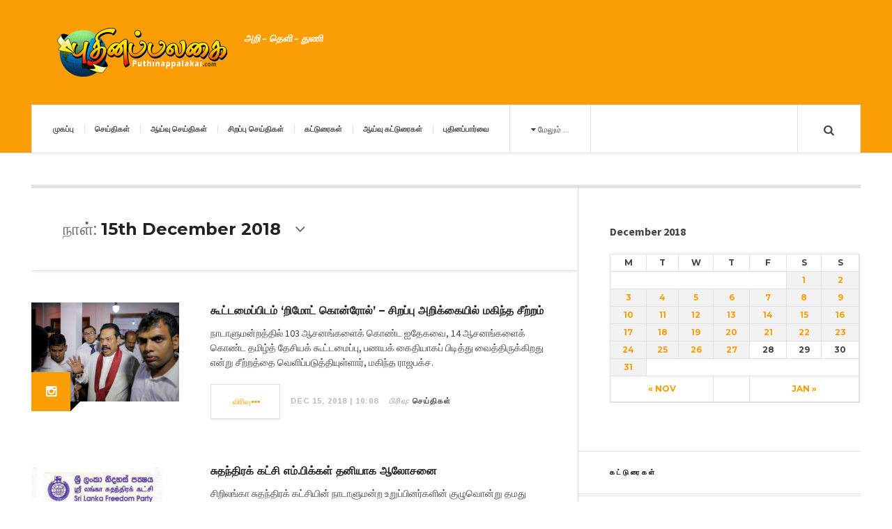

--- FILE ---
content_type: text/html; charset=UTF-8
request_url: http://www.puthinappalakai.net/2018/12/15
body_size: 12661
content:

<!DOCTYPE html>
<html lang="en-GB">
<head>
	<meta charset="UTF-8" />
	<meta name="viewport" content="width=device-width" />
	<title>15 | December | 2018 | புதினப்பலகை</title>
    <link rel="pingback" href="http://www.puthinappalakai.net/xmlrpc.php" />
    <link rel='dns-prefetch' href='//www.puthinappalakai.net' />
<link rel='dns-prefetch' href='//fonts.googleapis.com' />
<link rel='dns-prefetch' href='//s.w.org' />
<link rel="alternate" type="application/rss+xml" title="புதினப்பலகை &raquo; Feed" href="http://www.puthinappalakai.net/feed" />
<link rel="alternate" type="application/rss+xml" title="புதினப்பலகை &raquo; Comments Feed" href="http://www.puthinappalakai.net/comments/feed" />
<!-- This site uses the Google Analytics by MonsterInsights plugin v7.0.5 - Using Analytics tracking - https://www.monsterinsights.com/ -->
<!-- Note: MonsterInsights is not currently configured on this site. The site owner needs to authenticate with Google Analytics in the MonsterInsights settings panel. -->
<!-- No UA code set -->
<!-- / Google Analytics by MonsterInsights -->
		<script type="text/javascript">
			window._wpemojiSettings = {"baseUrl":"https:\/\/s.w.org\/images\/core\/emoji\/11\/72x72\/","ext":".png","svgUrl":"https:\/\/s.w.org\/images\/core\/emoji\/11\/svg\/","svgExt":".svg","source":{"concatemoji":"http:\/\/www.puthinappalakai.net\/wp-includes\/js\/wp-emoji-release.min.js?ver=4.9.28"}};
			!function(e,a,t){var n,r,o,i=a.createElement("canvas"),p=i.getContext&&i.getContext("2d");function s(e,t){var a=String.fromCharCode;p.clearRect(0,0,i.width,i.height),p.fillText(a.apply(this,e),0,0);e=i.toDataURL();return p.clearRect(0,0,i.width,i.height),p.fillText(a.apply(this,t),0,0),e===i.toDataURL()}function c(e){var t=a.createElement("script");t.src=e,t.defer=t.type="text/javascript",a.getElementsByTagName("head")[0].appendChild(t)}for(o=Array("flag","emoji"),t.supports={everything:!0,everythingExceptFlag:!0},r=0;r<o.length;r++)t.supports[o[r]]=function(e){if(!p||!p.fillText)return!1;switch(p.textBaseline="top",p.font="600 32px Arial",e){case"flag":return s([55356,56826,55356,56819],[55356,56826,8203,55356,56819])?!1:!s([55356,57332,56128,56423,56128,56418,56128,56421,56128,56430,56128,56423,56128,56447],[55356,57332,8203,56128,56423,8203,56128,56418,8203,56128,56421,8203,56128,56430,8203,56128,56423,8203,56128,56447]);case"emoji":return!s([55358,56760,9792,65039],[55358,56760,8203,9792,65039])}return!1}(o[r]),t.supports.everything=t.supports.everything&&t.supports[o[r]],"flag"!==o[r]&&(t.supports.everythingExceptFlag=t.supports.everythingExceptFlag&&t.supports[o[r]]);t.supports.everythingExceptFlag=t.supports.everythingExceptFlag&&!t.supports.flag,t.DOMReady=!1,t.readyCallback=function(){t.DOMReady=!0},t.supports.everything||(n=function(){t.readyCallback()},a.addEventListener?(a.addEventListener("DOMContentLoaded",n,!1),e.addEventListener("load",n,!1)):(e.attachEvent("onload",n),a.attachEvent("onreadystatechange",function(){"complete"===a.readyState&&t.readyCallback()})),(n=t.source||{}).concatemoji?c(n.concatemoji):n.wpemoji&&n.twemoji&&(c(n.twemoji),c(n.wpemoji)))}(window,document,window._wpemojiSettings);
		</script>
		<style type="text/css">
img.wp-smiley,
img.emoji {
	display: inline !important;
	border: none !important;
	box-shadow: none !important;
	height: 1em !important;
	width: 1em !important;
	margin: 0 .07em !important;
	vertical-align: -0.1em !important;
	background: none !important;
	padding: 0 !important;
}
</style>
<link rel='stylesheet' id='validate-engine-css-css'  href='http://www.puthinappalakai.net/wp-content/plugins/wysija-newsletters/css/validationEngine.jquery.css?ver=2.8.2' type='text/css' media='all' />
<link rel='stylesheet' id='gglcptch-css'  href='http://www.puthinappalakai.net/wp-content/plugins/google-captcha/css/gglcptch.css?ver=1.36' type='text/css' media='all' />
<link rel='stylesheet' id='ac_style-css'  href='http://www.puthinappalakai.net/wp-content/themes/justwrite/style.css?ver=1.0.5' type='text/css' media='all' />
<link rel='stylesheet' id='ac_icons-css'  href='http://www.puthinappalakai.net/wp-content/themes/justwrite/assets/icons/css/font-awesome.min.css?ver=4.1.0' type='text/css' media='all' />
<link rel='stylesheet' id='ac_webfonts_style1-css'  href='//fonts.googleapis.com/css?family=Montserrat%3A400%2C700%7CQuestrial%7CArimo%3A400%2C700%7CSource+Sans+Pro%3A400%2C700%2C400italic%2C700italic' type='text/css' media='all' />
<script type='text/javascript' src='http://www.puthinappalakai.net/wp-includes/js/jquery/jquery.js?ver=1.12.4'></script>
<script type='text/javascript' src='http://www.puthinappalakai.net/wp-includes/js/jquery/jquery-migrate.min.js?ver=1.4.1'></script>
<script type='text/javascript' src='http://www.puthinappalakai.net/wp-content/themes/justwrite/assets/js/html5.js?ver=1.0'></script>
<link rel='https://api.w.org/' href='http://www.puthinappalakai.net/wp-json/' />
<link rel="EditURI" type="application/rsd+xml" title="RSD" href="http://www.puthinappalakai.net/xmlrpc.php?rsd" />
<link rel="wlwmanifest" type="application/wlwmanifest+xml" href="http://www.puthinappalakai.net/wp-includes/wlwmanifest.xml" /> 
<meta name="generator" content="WordPress 4.9.28" />

            <!--/ Facebook Thumb Fixer Open Graph /-->
            <meta property="og:type" content="article" />
            <meta property="og:url" content="http://www.puthinappalakai.net/2018/12/15/news/35379" />
            <meta property="og:title" content="கூட்டமைப்பிடம் ‘றிமோட் கொன்ரோல்’ – சிறப்பு அறிக்கையில் மகிந்த சீற்றம்" />
            <meta property="og:description" content="நாடாளுமன்றத்தில் 103 ஆசனங்களைக் கொண்ட ஐதேகவை, 14 ஆசன" />
            <meta property="og:site_name" content="புதினப்பலகை" />
            <meta property="og:image" content="http://www.puthinappalakai.net/wp-content/uploads/2018/10/mahinda.jpg" />

            <meta itemscope itemtype="article" />
            <meta itemprop="description" content="நாடாளுமன்றத்தில் 103 ஆசனங்களைக் கொண்ட ஐதேகவை, 14 ஆசன" />
            <meta itemprop="image" content="http://www.puthinappalakai.net/wp-content/uploads/2018/10/mahinda.jpg" />
            

      <!-- Customizer - Saved Styles--> 
      <style type="text/css">
		a, a:visited, .kk, .share-pagination .title i{color:#fb9d04;}a:hover{color:#000000;}.header-wrap{background-color:#fb9d04;}.logo .description{color:#ffffff;}		      </style> 
      <!-- END Customizer - Saved Styles -->
      <!-- ## NXS/OG ## --><!-- ## NXSOGTAGS ## --><!-- ## NXS/OG ## -->
</head>

<body class="archive date">


<header id="main-header" class="header-wrap">

<div class="wrap">

	<div class="top">
    
    	<div class="logo">
        	<a href="http://www.puthinappalakai.net" title="புதினப்பலகை" class="logo-contents logo-image"><img src="http://www.puthinappalakai.net/wp-content/uploads/2014/10/logo.png" alt="புதினப்பலகை" /></a>
                        <h2 class="description">அறி &#8211; தெளி &#8211; துணி</h2>
                    </div><!-- END .logo -->
        
                
    </div><!-- END .top -->
    
    <nav class="menu-wrap" role="navigation">
		<ul class="menu-main mobile-menu superfish"><li id="menu-item-62" class="menu-item menu-item-type-custom menu-item-object-custom menu-item-home menu-item-62"><a href="http://www.puthinappalakai.net">முகப்பு</a></li>
<li id="menu-item-20" class="menu-item menu-item-type-taxonomy menu-item-object-category menu-item-20"><a href="http://www.puthinappalakai.net/category/news">செய்திகள்</a></li>
<li id="menu-item-17" class="menu-item menu-item-type-taxonomy menu-item-object-category menu-item-17"><a href="http://www.puthinappalakai.net/category/analytical-news">ஆய்வு செய்திகள்</a></li>
<li id="menu-item-19" class="menu-item menu-item-type-taxonomy menu-item-object-category menu-item-19"><a href="http://www.puthinappalakai.net/category/special-news">சிறப்பு செய்திகள்</a></li>
<li id="menu-item-18" class="menu-item menu-item-type-taxonomy menu-item-object-category menu-item-18"><a href="http://www.puthinappalakai.net/category/articles">கட்டுரைகள்</a></li>
<li id="menu-item-16" class="menu-item menu-item-type-taxonomy menu-item-object-category menu-item-16"><a href="http://www.puthinappalakai.net/category/analytical-articles">ஆய்வு கட்டுரைகள்</a></li>
<li id="menu-item-21" class="menu-item menu-item-type-taxonomy menu-item-object-category menu-item-21"><a href="http://www.puthinappalakai.net/category/puthinappaarvai">புதினப்பார்வை</a></li>
</ul>        
        <a href="#" class="mobile-menu-button"><i class="fa fa-bars"></i> </a>
                <a href="#" class="browse-more" id="browse-more"><i class="fa fa-caret-down"></i> மேலும் ...</a>
                <a href="#" class="search-button"><i class="fa fa-search"></i> </a>
        
        <ul class="header-social-icons clearfix">
															<li><a href="http://www.puthinappalakai.net/feed" class="social-btn right rss"><i class="fa fa-rss"></i> </a></li>
        </ul><!-- END .header-social-icons -->
        
        <div class="search-wrap nobs">
        	<form role="search" id="header-search" method="get" class="search-form" action="http://www.puthinappalakai.net/">
            	<input type="submit" class="search-submit" value="Search" />
            	<div class="field-wrap">
					<input type="search" class="search-field" placeholder="type your keywords ..." value="" name="s" title="Search for:" />
				</div>
			</form>
        </div><!-- END .search-wrap -->
        
    </nav><!-- END .menu-wrap -->
    
</div><!-- END .wrap -->

</header><!-- END .header-wrap -->

<div class="wrap" id="content-wrap">
<section class="container clearfix">
	
    
<section class="mini-sidebar">
	<header class="browse-by-wrap clearfix">
    	<h2 class="browse-by-title">மேலும்</h2>
        <a href="#" class="close-browse-by"><i class="fa fa-times"></i></a>
    </header><!-- END .browse-by -->
    
    	<aside class="side-box">
		<h3 class="sidebar-heading" id="mini-first-title">புதினப்பலகை</h3>
		<nav class="sb-content clearfix">
        	<ul class="normal-list"><li class=""><a href="http://www.puthinappalakai.net" title="Go Home">முகப்பு</a></li><li id="menu-item-12" class="menu-item menu-item-type-post_type menu-item-object-page menu-item-12"><a href="http://www.puthinappalakai.net/sample-page">எம்மைப்பற்றி</a></li>
<li id="menu-item-11" class="menu-item menu-item-type-post_type menu-item-object-page menu-item-11"><a href="http://www.puthinappalakai.net/%e0%ae%89%e0%ae%99%e0%af%8d%e0%ae%95%e0%ae%b3%e0%af%8d-%e0%ae%95%e0%ae%b0%e0%af%81%e0%ae%a4%e0%af%8d%e0%ae%a4%e0%af%81">உங்கள் கருத்து</a></li>
<li id="menu-item-10" class="menu-item menu-item-type-post_type menu-item-object-page menu-item-10"><a href="http://www.puthinappalakai.net/%e0%ae%a4%e0%af%8a%e0%ae%9f%e0%ae%b0%e0%af%8d%e0%ae%aa%e0%af%81%e0%ae%95%e0%ae%b3%e0%af%81%e0%ae%95%e0%af%8d%e0%ae%95%e0%af%81">தொடர்புகளுக்கு</a></li>
</ul>		</nav><!-- END .sb-content -->
	</aside><!-- END .sidebox -->
        
         <aside class="side-box">
		<h3 class="sidebar-heading" id="mini-second-title">பிரிவுகள்</h3>
		<nav class="sb-content clearfix">
			<ul class="normal-list"><li id="menu-item-69" class="menu-item menu-item-type-taxonomy menu-item-object-category menu-item-69"><a href="http://www.puthinappalakai.net/category/anouncement">அறிவித்தல்</a></li>
<li id="menu-item-70" class="menu-item menu-item-type-taxonomy menu-item-object-category menu-item-70"><a href="http://www.puthinappalakai.net/category/analytical-articles">ஆய்வு கட்டுரைகள்</a></li>
<li id="menu-item-71" class="menu-item menu-item-type-taxonomy menu-item-object-category menu-item-71"><a href="http://www.puthinappalakai.net/category/analytical-news">ஆய்வு செய்திகள்</a></li>
<li id="menu-item-72" class="menu-item menu-item-type-taxonomy menu-item-object-category menu-item-72"><a href="http://www.puthinappalakai.net/category/articles">கட்டுரைகள்</a></li>
<li id="menu-item-73" class="menu-item menu-item-type-taxonomy menu-item-object-category menu-item-73"><a href="http://www.puthinappalakai.net/category/special-news">சிறப்பு செய்திகள்</a></li>
<li id="menu-item-74" class="menu-item menu-item-type-taxonomy menu-item-object-category menu-item-74"><a href="http://www.puthinappalakai.net/category/special-guests">சிறப்பு விருந்தினர்</a></li>
<li id="menu-item-75" class="menu-item menu-item-type-taxonomy menu-item-object-category menu-item-75"><a href="http://www.puthinappalakai.net/category/news">செய்திகள்</a></li>
<li id="menu-item-76" class="menu-item menu-item-type-taxonomy menu-item-object-category menu-item-76"><a href="http://www.puthinappalakai.net/category/puthinappaarvai">புதினப்பார்வை</a></li>
<li id="menu-item-77" class="menu-item menu-item-type-taxonomy menu-item-object-category menu-item-77"><a href="http://www.puthinappalakai.net/category/translations-2">மொழிபெயர்ப்புகள்</a></li>
</ul>		</nav><!-- END .sb-content -->
	</aside><!-- END .sidebox -->
            
	<aside class="side-box">
		<h3 class="sidebar-heading">Archives</h3>
		<nav class="sb-content clearfix">
			<ul class="normal-list">
					<li><a href='http://www.puthinappalakai.net/2026/02'>February 2026</a></li>
	<li><a href='http://www.puthinappalakai.net/2026/01'>January 2026</a></li>
	<li><a href='http://www.puthinappalakai.net/2025/12'>December 2025</a></li>
	<li><a href='http://www.puthinappalakai.net/2025/11'>November 2025</a></li>
	<li><a href='http://www.puthinappalakai.net/2025/10'>October 2025</a></li>
	<li><a href='http://www.puthinappalakai.net/2025/09'>September 2025</a></li>
	<li><a href='http://www.puthinappalakai.net/2025/08'>August 2025</a></li>
	<li><a href='http://www.puthinappalakai.net/2025/07'>July 2025</a></li>
	<li><a href='http://www.puthinappalakai.net/2025/06'>June 2025</a></li>
	<li><a href='http://www.puthinappalakai.net/2025/05'>May 2025</a></li>
	<li><a href='http://www.puthinappalakai.net/2025/04'>April 2025</a></li>
	<li><a href='http://www.puthinappalakai.net/2022/10'>October 2022</a></li>
			</ul>
		</nav><!-- END .sb-content -->
	</aside><!-- END .sidebox -->
    
    <div class="side-box larger">
    		<h3 class="sidebar-heading">Calendar</h3>
            <div class="sb-content clearfix">
            	<table id="wp-calendar">
	<caption>December 2018</caption>
	<thead>
	<tr>
		<th scope="col" title="Monday">M</th>
		<th scope="col" title="Tuesday">T</th>
		<th scope="col" title="Wednesday">W</th>
		<th scope="col" title="Thursday">T</th>
		<th scope="col" title="Friday">F</th>
		<th scope="col" title="Saturday">S</th>
		<th scope="col" title="Sunday">S</th>
	</tr>
	</thead>

	<tfoot>
	<tr>
		<td colspan="3" id="prev"><a href="http://www.puthinappalakai.net/2018/11">&laquo; Nov</a></td>
		<td class="pad">&nbsp;</td>
		<td colspan="3" id="next"><a href="http://www.puthinappalakai.net/2019/01">Jan &raquo;</a></td>
	</tr>
	</tfoot>

	<tbody>
	<tr>
		<td colspan="5" class="pad">&nbsp;</td><td><a href="http://www.puthinappalakai.net/2018/12/01" aria-label="Posts published on December 1, 2018">1</a></td><td><a href="http://www.puthinappalakai.net/2018/12/02" aria-label="Posts published on December 2, 2018">2</a></td>
	</tr>
	<tr>
		<td><a href="http://www.puthinappalakai.net/2018/12/03" aria-label="Posts published on December 3, 2018">3</a></td><td><a href="http://www.puthinappalakai.net/2018/12/04" aria-label="Posts published on December 4, 2018">4</a></td><td><a href="http://www.puthinappalakai.net/2018/12/05" aria-label="Posts published on December 5, 2018">5</a></td><td><a href="http://www.puthinappalakai.net/2018/12/06" aria-label="Posts published on December 6, 2018">6</a></td><td><a href="http://www.puthinappalakai.net/2018/12/07" aria-label="Posts published on December 7, 2018">7</a></td><td><a href="http://www.puthinappalakai.net/2018/12/08" aria-label="Posts published on December 8, 2018">8</a></td><td><a href="http://www.puthinappalakai.net/2018/12/09" aria-label="Posts published on December 9, 2018">9</a></td>
	</tr>
	<tr>
		<td><a href="http://www.puthinappalakai.net/2018/12/10" aria-label="Posts published on December 10, 2018">10</a></td><td><a href="http://www.puthinappalakai.net/2018/12/11" aria-label="Posts published on December 11, 2018">11</a></td><td><a href="http://www.puthinappalakai.net/2018/12/12" aria-label="Posts published on December 12, 2018">12</a></td><td><a href="http://www.puthinappalakai.net/2018/12/13" aria-label="Posts published on December 13, 2018">13</a></td><td><a href="http://www.puthinappalakai.net/2018/12/14" aria-label="Posts published on December 14, 2018">14</a></td><td><a href="http://www.puthinappalakai.net/2018/12/15" aria-label="Posts published on December 15, 2018">15</a></td><td><a href="http://www.puthinappalakai.net/2018/12/16" aria-label="Posts published on December 16, 2018">16</a></td>
	</tr>
	<tr>
		<td><a href="http://www.puthinappalakai.net/2018/12/17" aria-label="Posts published on December 17, 2018">17</a></td><td><a href="http://www.puthinappalakai.net/2018/12/18" aria-label="Posts published on December 18, 2018">18</a></td><td><a href="http://www.puthinappalakai.net/2018/12/19" aria-label="Posts published on December 19, 2018">19</a></td><td><a href="http://www.puthinappalakai.net/2018/12/20" aria-label="Posts published on December 20, 2018">20</a></td><td><a href="http://www.puthinappalakai.net/2018/12/21" aria-label="Posts published on December 21, 2018">21</a></td><td><a href="http://www.puthinappalakai.net/2018/12/22" aria-label="Posts published on December 22, 2018">22</a></td><td><a href="http://www.puthinappalakai.net/2018/12/23" aria-label="Posts published on December 23, 2018">23</a></td>
	</tr>
	<tr>
		<td><a href="http://www.puthinappalakai.net/2018/12/24" aria-label="Posts published on December 24, 2018">24</a></td><td><a href="http://www.puthinappalakai.net/2018/12/25" aria-label="Posts published on December 25, 2018">25</a></td><td><a href="http://www.puthinappalakai.net/2018/12/26" aria-label="Posts published on December 26, 2018">26</a></td><td><a href="http://www.puthinappalakai.net/2018/12/27" aria-label="Posts published on December 27, 2018">27</a></td><td>28</td><td>29</td><td>30</td>
	</tr>
	<tr>
		<td><a href="http://www.puthinappalakai.net/2018/12/31" aria-label="Posts published on December 31, 2018">31</a></td>
		<td class="pad" colspan="6">&nbsp;</td>
	</tr>
	</tbody>
	</table>		</div><!-- END .sb-content -->
	</div><!-- END .sidebox -->
    
    <div class="wrap-over-1600">
    	<!-- 
        	 If you want to add something in this sidebar please place your code bellow. 
        	 It will show up only when your screen resolution is above 1600 pixels.	
		-->
		
                
    </div><!-- END .wrap-over-1600 -->
</section><!-- END .mini-sidebar -->

<div class="mini-sidebar-bg"></div>
    
    <div class="wrap-template-1 clearfix">
    
    <section class="content-wrap with-title" role="main">
    
    	<header class="main-page-title">
        	<h1 class="page-title">
            நாள்: <span>15th December 2018</span><i class="fa fa-angle-down"></i> 			</h1>
        </header>
    
    	<div class="posts-wrap clearfix">
        
        
<article id="post-35379" class="post-template-1 clearfix post-35379 post type-post status-publish format-image has-post-thumbnail hentry category-news tag-37 tag-75 post_format-post-format-image">
	<figure class="post-thumbnail">
    	<img width="600" height="400" src="http://www.puthinappalakai.net/wp-content/uploads/2018/10/mahinda-600x400.jpg" class="attachment-ac-post-thumbnail size-ac-post-thumbnail wp-post-image" alt="" srcset="http://www.puthinappalakai.net/wp-content/uploads/2018/10/mahinda-600x400.jpg 600w, http://www.puthinappalakai.net/wp-content/uploads/2018/10/mahinda-300x200.jpg 300w, http://www.puthinappalakai.net/wp-content/uploads/2018/10/mahinda-768x512.jpg 768w, http://www.puthinappalakai.net/wp-content/uploads/2018/10/mahinda-210x140.jpg 210w, http://www.puthinappalakai.net/wp-content/uploads/2018/10/mahinda.jpg 900w" sizes="(max-width: 600px) 100vw, 600px" /><span class="post-format-icon"><i class="fa fa-instagram"></i> </span>	</figure>
	<div class="post-content">
    	<h2 class="title"><a href="http://www.puthinappalakai.net/2018/12/15/news/35379" rel="bookmark">கூட்டமைப்பிடம் ‘றிமோட் கொன்ரோல்’ – சிறப்பு அறிக்கையில் மகிந்த சீற்றம்</a></h2>		<p>நாடாளுமன்றத்தில் 103 ஆசனங்களைக் கொண்ட ஐதேகவை, 14 ஆசனங்களைக் கொண்ட தமிழ்த் தேசியக் கூட்டமைப்பு, பணயக் கைதியாகப் பிடித்து வைத்திருக்கிறது என்று சீற்றத்தை வெளிப்படுத்தியுள்ளார், மகிந்த ராஜபக்ச.</p>
        <footer class="details">
        	<span class="post-small-button left p-read-more" id="share-35379-rm">
            	<a href="http://www.puthinappalakai.net/2018/12/15/news/35379" rel="nofollow" title="Read More...">விரிவு <i class="fa fa-ellipsis-h fa-lg"></i></a>
			</span>
            <time class="detail left index-post-date" datetime="2018-12-15">Dec 15, 2018 | 10:08</time>
			<span class="detail left index-post-author"><em>//</em> <a href="http://www.puthinappalakai.net/author/karvannan" title="Posts by கார்வண்ணன்" rel="author">கார்வண்ணன்</a></span>
			<span class="detail left index-post-category"><em>பிரிவு:</em> <a href="http://www.puthinappalakai.net/category/news" title="View all posts in செய்திகள்" >செய்திகள்</a> </span>
		</footer><!-- END .details -->
	</div><!-- END .post-content -->
</article><!-- END #post-35379 .post-template-1 -->
<article id="post-35377" class="post-template-1 clearfix post-35377 post type-post status-publish format-standard has-post-thumbnail hentry category-news">
	<figure class="post-thumbnail">
    	<img width="600" height="400" src="http://www.puthinappalakai.net/wp-content/uploads/2015/07/SLFP.jpg" class="attachment-ac-post-thumbnail size-ac-post-thumbnail wp-post-image" alt="" srcset="http://www.puthinappalakai.net/wp-content/uploads/2015/07/SLFP.jpg 600w, http://www.puthinappalakai.net/wp-content/uploads/2015/07/SLFP-300x200.jpg 300w, http://www.puthinappalakai.net/wp-content/uploads/2015/07/SLFP-210x140.jpg 210w" sizes="(max-width: 600px) 100vw, 600px" />	</figure>
	<div class="post-content">
    	<h2 class="title"><a href="http://www.puthinappalakai.net/2018/12/15/news/35377" rel="bookmark">சுதந்திரக் கட்சி எம்.பிக்கள் தனியாக ஆலோசனை</a></h2>		<p>சிறிலங்கா சுதந்திரக் கட்சியின் நாடாளுமன்ற உறுப்பினர்களின் குழுவொன்று தமது எதிர்கால அரசியல் நடவடிக்கை தொடர்பாக தற்போது ஆலோசனையில் ஈடுபட்டுள்ளதாக தகவல்கள் தெரிவிக்கின்றன.</p>
        <footer class="details">
        	<span class="post-small-button left p-read-more" id="share-35377-rm">
            	<a href="http://www.puthinappalakai.net/2018/12/15/news/35377" rel="nofollow" title="Read More...">விரிவு <i class="fa fa-ellipsis-h fa-lg"></i></a>
			</span>
            <time class="detail left index-post-date" datetime="2018-12-15">Dec 15, 2018 | 6:27</time>
			<span class="detail left index-post-author"><em>//</em> <a href="http://www.puthinappalakai.net/author/colombo" title="Posts by கொழும்புச் செய்தியாளர்" rel="author">கொழும்புச் செய்தியாளர்</a></span>
			<span class="detail left index-post-category"><em>பிரிவு:</em> <a href="http://www.puthinappalakai.net/category/news" title="View all posts in செய்திகள்" >செய்திகள்</a> </span>
		</footer><!-- END .details -->
	</div><!-- END .post-content -->
</article><!-- END #post-35377 .post-template-1 -->
<article id="post-35374" class="post-template-1 clearfix post-35374 post type-post status-publish format-image has-post-thumbnail hentry category-news tag-783 tag-75 post_format-post-format-image">
	<figure class="post-thumbnail">
    	<img width="600" height="400" src="http://www.puthinappalakai.net/wp-content/uploads/2018/12/sajith-ranil-600x400.jpg" class="attachment-ac-post-thumbnail size-ac-post-thumbnail wp-post-image" alt="" srcset="http://www.puthinappalakai.net/wp-content/uploads/2018/12/sajith-ranil-600x400.jpg 600w, http://www.puthinappalakai.net/wp-content/uploads/2018/12/sajith-ranil-300x201.jpg 300w, http://www.puthinappalakai.net/wp-content/uploads/2018/12/sajith-ranil-210x140.jpg 210w, http://www.puthinappalakai.net/wp-content/uploads/2018/12/sajith-ranil.jpg 806w" sizes="(max-width: 600px) 100vw, 600px" /><span class="post-format-icon"><i class="fa fa-instagram"></i> </span>	</figure>
	<div class="post-content">
    	<h2 class="title"><a href="http://www.puthinappalakai.net/2018/12/15/news/35374" rel="bookmark">புதிய அமைச்சர்களின் பட்டியல்  இன்று மைத்திரியிடம் கையளிப்பு</a></h2>		<p>சிறிலங்காவின் புதிய பிரதமராக நாளை பதவியேற்பார் என்று எதிர்பார்க்கப்படும் ரணில் விக்கிரமசிங்க தமது அமைச்சரவையின் பட்டியலை இன்று சிறிலங்கா அதிபரிடம் கையளிப்பார் என தகவல்கள் தெரிவிக்கின்றன.</p>
        <footer class="details">
        	<span class="post-small-button left p-read-more" id="share-35374-rm">
            	<a href="http://www.puthinappalakai.net/2018/12/15/news/35374" rel="nofollow" title="Read More...">விரிவு <i class="fa fa-ellipsis-h fa-lg"></i></a>
			</span>
            <time class="detail left index-post-date" datetime="2018-12-15">Dec 15, 2018 | 6:11</time>
			<span class="detail left index-post-author"><em>//</em> <a href="http://www.puthinappalakai.net/author/karvannan" title="Posts by கார்வண்ணன்" rel="author">கார்வண்ணன்</a></span>
			<span class="detail left index-post-category"><em>பிரிவு:</em> <a href="http://www.puthinappalakai.net/category/news" title="View all posts in செய்திகள்" >செய்திகள்</a> </span>
		</footer><!-- END .details -->
	</div><!-- END .post-content -->
</article><!-- END #post-35374 .post-template-1 -->
<article id="post-35367" class="post-template-1 clearfix post-35367 post type-post status-publish format-image has-post-thumbnail hentry category-news post_format-post-format-image">
	<figure class="post-thumbnail">
    	<img width="600" height="400" src="http://www.puthinappalakai.net/wp-content/uploads/2018/10/mahinda-office-1-600x400.jpg" class="attachment-ac-post-thumbnail size-ac-post-thumbnail wp-post-image" alt="" srcset="http://www.puthinappalakai.net/wp-content/uploads/2018/10/mahinda-office-1-600x400.jpg 600w, http://www.puthinappalakai.net/wp-content/uploads/2018/10/mahinda-office-1-300x200.jpg 300w, http://www.puthinappalakai.net/wp-content/uploads/2018/10/mahinda-office-1-768x512.jpg 768w, http://www.puthinappalakai.net/wp-content/uploads/2018/10/mahinda-office-1-210x140.jpg 210w, http://www.puthinappalakai.net/wp-content/uploads/2018/10/mahinda-office-1.jpg 960w" sizes="(max-width: 600px) 100vw, 600px" /><span class="post-format-icon"><i class="fa fa-instagram"></i> </span>	</figure>
	<div class="post-content">
    	<h2 class="title"><a href="http://www.puthinappalakai.net/2018/12/15/news/35367" rel="bookmark">பதவி விலகல் கடிதத்தில் கையெழுத்திட்டார் மகிந்த</a></h2>		<p>சிறிலங்கா பிரதமர் பதவியில் இருந்து தாம் விலகி விட்டதாக, மகிந்த ராஜபக்ச அறிவித்துள்ளார். ஐக்கிய மக்கள் சுதந்திர முன்னணியின் நாடாளுமன்ற உறுப்பினர்களின் கூட்டத்திலேயே அவர் சற்று முன்னர். இதனைத் தெரிவித்துள்ளார்.</p>
        <footer class="details">
        	<span class="post-small-button left p-read-more" id="share-35367-rm">
            	<a href="http://www.puthinappalakai.net/2018/12/15/news/35367" rel="nofollow" title="Read More...">விரிவு <i class="fa fa-ellipsis-h fa-lg"></i></a>
			</span>
            <time class="detail left index-post-date" datetime="2018-12-15">Dec 15, 2018 | 5:45</time>
			<span class="detail left index-post-author"><em>//</em> <a href="http://www.puthinappalakai.net/author/thavaseelan" title="Posts by கி.தவசீலன்" rel="author">கி.தவசீலன்</a></span>
			<span class="detail left index-post-category"><em>பிரிவு:</em> <a href="http://www.puthinappalakai.net/category/news" title="View all posts in செய்திகள்" >செய்திகள்</a> </span>
		</footer><!-- END .details -->
	</div><!-- END .post-content -->
</article><!-- END #post-35367 .post-template-1 -->
<article id="post-35365" class="post-template-1 clearfix post-35365 post type-post status-publish format-standard has-post-thumbnail hentry category-news tag-4596 tag-263">
	<figure class="post-thumbnail">
    	<img width="600" height="400" src="http://www.puthinappalakai.net/wp-content/uploads/2018/10/maithri-sampanthan-1-600x400.jpg" class="attachment-ac-post-thumbnail size-ac-post-thumbnail wp-post-image" alt="" srcset="http://www.puthinappalakai.net/wp-content/uploads/2018/10/maithri-sampanthan-1-600x400.jpg 600w, http://www.puthinappalakai.net/wp-content/uploads/2018/10/maithri-sampanthan-1-300x200.jpg 300w, http://www.puthinappalakai.net/wp-content/uploads/2018/10/maithri-sampanthan-1-768x512.jpg 768w, http://www.puthinappalakai.net/wp-content/uploads/2018/10/maithri-sampanthan-1-210x140.jpg 210w, http://www.puthinappalakai.net/wp-content/uploads/2018/10/maithri-sampanthan-1.jpg 960w" sizes="(max-width: 600px) 100vw, 600px" />	</figure>
	<div class="post-content">
    	<h2 class="title"><a href="http://www.puthinappalakai.net/2018/12/15/news/35365" rel="bookmark">கூட்டமைப்பின் ஆதிக்கத்துக்கு &#8216;செக்&#8217; வைக்கும் மைத்திரி</a></h2>		<p>ஐக்கிய தேசிய முன்னணி அரசாங்கத்தில் தமிழ்த் தேசியக் கூட்டமைப்பு ஆதிக்கம் செலுத்துவதை தடுப்பதற்காக, சிறிலங்கா சுதந்திரக் கட்சியின் நாடாளுமன்ற உறுப்பினர்கள் குழுவொன்று, புதிய அரசாங்கத்துடன் இணைந்து செயற்படுவதற்கு திட்டமிட்டுள்ளதாக தகவல்கள் தெரிவிக்கின்றன.</p>
        <footer class="details">
        	<span class="post-small-button left p-read-more" id="share-35365-rm">
            	<a href="http://www.puthinappalakai.net/2018/12/15/news/35365" rel="nofollow" title="Read More...">விரிவு <i class="fa fa-ellipsis-h fa-lg"></i></a>
			</span>
            <time class="detail left index-post-date" datetime="2018-12-15">Dec 15, 2018 | 2:53</time>
			<span class="detail left index-post-author"><em>//</em> <a href="http://www.puthinappalakai.net/author/special" title="Posts by சிறப்புச் செய்தியாளர்" rel="author">சிறப்புச் செய்தியாளர்</a></span>
			<span class="detail left index-post-category"><em>பிரிவு:</em> <a href="http://www.puthinappalakai.net/category/news" title="View all posts in செய்திகள்" >செய்திகள்</a> </span>
		</footer><!-- END .details -->
	</div><!-- END .post-content -->
</article><!-- END #post-35365 .post-template-1 -->
<article id="post-35363" class="post-template-1 clearfix post-35363 post type-post status-publish format-standard has-post-thumbnail hentry category-news tag-114 tag-75">
	<figure class="post-thumbnail">
    	<img width="600" height="400" src="http://www.puthinappalakai.net/wp-content/uploads/2018/12/ranil-maithri-karu-600x400.jpg" class="attachment-ac-post-thumbnail size-ac-post-thumbnail wp-post-image" alt="" srcset="http://www.puthinappalakai.net/wp-content/uploads/2018/12/ranil-maithri-karu-600x400.jpg 600w, http://www.puthinappalakai.net/wp-content/uploads/2018/12/ranil-maithri-karu-300x201.jpg 300w, http://www.puthinappalakai.net/wp-content/uploads/2018/12/ranil-maithri-karu-210x140.jpg 210w, http://www.puthinappalakai.net/wp-content/uploads/2018/12/ranil-maithri-karu.jpg 619w" sizes="(max-width: 600px) 100vw, 600px" />	</figure>
	<div class="post-content">
    	<h2 class="title"><a href="http://www.puthinappalakai.net/2018/12/15/news/35363" rel="bookmark">கரு வீட்டில் ஒரு மணி நேரம் ரணிலுடன் மனம் விட்டுப்பேசினார் மைத்திரி</a></h2>		<p>சிறிலங்கா அதிபர் மைத்திரிபால சிறிசேனவுக்கும், ஐக்கிய தேசியக் கட்சியின் தலைவர் ரணில் விக்கிரமசிங்கவுக்கும் இடையில் நேற்றுமுன்தினம் இரவு நீண்ட சந்திப்பு ஒன்று இடம்பெற்றதாக தற்போது தகவல்கள் வெளியாகியுள்ளன.</p>
        <footer class="details">
        	<span class="post-small-button left p-read-more" id="share-35363-rm">
            	<a href="http://www.puthinappalakai.net/2018/12/15/news/35363" rel="nofollow" title="Read More...">விரிவு <i class="fa fa-ellipsis-h fa-lg"></i></a>
			</span>
            <time class="detail left index-post-date" datetime="2018-12-15">Dec 15, 2018 | 2:12</time>
			<span class="detail left index-post-author"><em>//</em> <a href="http://www.puthinappalakai.net/author/special" title="Posts by சிறப்புச் செய்தியாளர்" rel="author">சிறப்புச் செய்தியாளர்</a></span>
			<span class="detail left index-post-category"><em>பிரிவு:</em> <a href="http://www.puthinappalakai.net/category/news" title="View all posts in செய்திகள்" >செய்திகள்</a> </span>
		</footer><!-- END .details -->
	</div><!-- END .post-content -->
</article><!-- END #post-35363 .post-template-1 -->
<article id="post-35360" class="post-template-1 clearfix post-35360 post type-post status-publish format-standard has-post-thumbnail hentry category-news tag-1047 tag-3278">
	<figure class="post-thumbnail">
    	<img width="600" height="400" src="http://www.puthinappalakai.net/wp-content/uploads/2015/11/mahinda-samantha.jpg" class="attachment-ac-post-thumbnail size-ac-post-thumbnail wp-post-image" alt="" srcset="http://www.puthinappalakai.net/wp-content/uploads/2015/11/mahinda-samantha.jpg 600w, http://www.puthinappalakai.net/wp-content/uploads/2015/11/mahinda-samantha-300x200.jpg 300w, http://www.puthinappalakai.net/wp-content/uploads/2015/11/mahinda-samantha-210x140.jpg 210w" sizes="(max-width: 600px) 100vw, 600px" />	</figure>
	<div class="post-content">
    	<h2 class="title"><a href="http://www.puthinappalakai.net/2018/12/15/news/35360" rel="bookmark">மகிந்தவின் விலகல் நடந்தது எப்படி?- சமந்தா பவர் கூறும் காரணம்</a></h2>		<p>சிறிலங்கா மக்கள், சிவில் சமூகம், சுதந்திர ஊடகங்கள், நீதிமன்றம் ஆகியவற்றினால் தான், பிரதமர் பதவியில் இருந்து மகிந்த ராஜபக்ச பதவி விலகும் நிலை ஏற்பட்டுள்ளது என்று ஐ.நாவுக்கான அமெரிக்காவின் முன்னாள் தூதுவர் சமந்தா பவர் தெரிவித்துள்ளார்.</p>
        <footer class="details">
        	<span class="post-small-button left p-read-more" id="share-35360-rm">
            	<a href="http://www.puthinappalakai.net/2018/12/15/news/35360" rel="nofollow" title="Read More...">விரிவு <i class="fa fa-ellipsis-h fa-lg"></i></a>
			</span>
            <time class="detail left index-post-date" datetime="2018-12-15">Dec 15, 2018 | 2:01</time>
			<span class="detail left index-post-author"><em>//</em> <a href="http://www.puthinappalakai.net/author/karvannan" title="Posts by கார்வண்ணன்" rel="author">கார்வண்ணன்</a></span>
			<span class="detail left index-post-category"><em>பிரிவு:</em> <a href="http://www.puthinappalakai.net/category/news" title="View all posts in செய்திகள்" >செய்திகள்</a> </span>
		</footer><!-- END .details -->
	</div><!-- END .post-content -->
</article><!-- END #post-35360 .post-template-1 -->
<article id="post-35357" class="post-template-1 clearfix post-35357 post type-post status-publish format-standard has-post-thumbnail hentry category-news tag-412 tag-413">
	<figure class="post-thumbnail">
    	<img width="600" height="394" src="http://www.puthinappalakai.net/wp-content/uploads/2014/11/sarath-n-silva.jpg" class="attachment-ac-post-thumbnail size-ac-post-thumbnail wp-post-image" alt="" srcset="http://www.puthinappalakai.net/wp-content/uploads/2014/11/sarath-n-silva.jpg 600w, http://www.puthinappalakai.net/wp-content/uploads/2014/11/sarath-n-silva-300x197.jpg 300w" sizes="(max-width: 600px) 100vw, 600px" />	</figure>
	<div class="post-content">
    	<h2 class="title"><a href="http://www.puthinappalakai.net/2018/12/15/news/35357" rel="bookmark">நீதிமன்ற அவமதிப்பு வழக்கில் முன்னாள் தலைமை நீதியரசர் சரத் என் சில்வா</a></h2>		<p>சிறிலங்காவின் முன்னாள் தலைமை நீதியரசர் சரத் என்.சில்வாவுக்கு எதிராக, உச்சநீதிமன்றத்தில் நேற்று நீதிமன்ற அவமதிப்பு வழக்கு தாக்கல் செய்யப்பட்டுள்ளது.</p>
        <footer class="details">
        	<span class="post-small-button left p-read-more" id="share-35357-rm">
            	<a href="http://www.puthinappalakai.net/2018/12/15/news/35357" rel="nofollow" title="Read More...">விரிவு <i class="fa fa-ellipsis-h fa-lg"></i></a>
			</span>
            <time class="detail left index-post-date" datetime="2018-12-15">Dec 15, 2018 | 1:58</time>
			<span class="detail left index-post-author"><em>//</em> <a href="http://www.puthinappalakai.net/author/colombo" title="Posts by கொழும்புச் செய்தியாளர்" rel="author">கொழும்புச் செய்தியாளர்</a></span>
			<span class="detail left index-post-category"><em>பிரிவு:</em> <a href="http://www.puthinappalakai.net/category/news" title="View all posts in செய்திகள்" >செய்திகள்</a> </span>
		</footer><!-- END .details -->
	</div><!-- END .post-content -->
</article><!-- END #post-35357 .post-template-1 -->
<article id="post-35355" class="post-template-1 clearfix post-35355 post type-post status-publish format-standard has-post-thumbnail hentry category-news tag-62 tag-2161">
	<figure class="post-thumbnail">
    	<img width="600" height="398" src="http://www.puthinappalakai.net/wp-content/uploads/2014/11/Arrest.jpg" class="attachment-ac-post-thumbnail size-ac-post-thumbnail wp-post-image" alt="" srcset="http://www.puthinappalakai.net/wp-content/uploads/2014/11/Arrest.jpg 600w, http://www.puthinappalakai.net/wp-content/uploads/2014/11/Arrest-300x199.jpg 300w, http://www.puthinappalakai.net/wp-content/uploads/2014/11/Arrest-210x140.jpg 210w" sizes="(max-width: 600px) 100vw, 600px" />	</figure>
	<div class="post-content">
    	<h2 class="title"><a href="http://www.puthinappalakai.net/2018/12/15/news/35355" rel="bookmark">11 பேர் காணாமல் ஆக்கப்பட்ட வழக்கு – 2 கடற்படையினர் கைது</a></h2>		<p>கொழும்பில் 11 பேர் கடத்தப்பட்டு காணாமல் ஆக்கப்பட்ட சம்பவங்கள் தொடர்பாக, மேலும் இரண்டு சிறிலங்கா கடற்படையினர் குற்றப் புலனாய்வுப் பிரிவினரால் கைது செய்யப்பட்டுள்ளனர்.</p>
        <footer class="details">
        	<span class="post-small-button left p-read-more" id="share-35355-rm">
            	<a href="http://www.puthinappalakai.net/2018/12/15/news/35355" rel="nofollow" title="Read More...">விரிவு <i class="fa fa-ellipsis-h fa-lg"></i></a>
			</span>
            <time class="detail left index-post-date" datetime="2018-12-15">Dec 15, 2018 | 1:55</time>
			<span class="detail left index-post-author"><em>//</em> <a href="http://www.puthinappalakai.net/author/thavaseelan" title="Posts by கி.தவசீலன்" rel="author">கி.தவசீலன்</a></span>
			<span class="detail left index-post-category"><em>பிரிவு:</em> <a href="http://www.puthinappalakai.net/category/news" title="View all posts in செய்திகள்" >செய்திகள்</a> </span>
		</footer><!-- END .details -->
	</div><!-- END .post-content -->
</article><!-- END #post-35355 .post-template-1 -->
<article id="post-35353" class="post-template-1 clearfix post-35353 post type-post status-publish format-standard has-post-thumbnail hentry category-news tag-264 tag-43">
	<figure class="post-thumbnail">
    	<img width="600" height="400" src="http://www.puthinappalakai.net/wp-content/uploads/2015/01/mahinda-rajapaksa.jpg" class="attachment-ac-post-thumbnail size-ac-post-thumbnail wp-post-image" alt="" srcset="http://www.puthinappalakai.net/wp-content/uploads/2015/01/mahinda-rajapaksa.jpg 600w, http://www.puthinappalakai.net/wp-content/uploads/2015/01/mahinda-rajapaksa-300x200.jpg 300w, http://www.puthinappalakai.net/wp-content/uploads/2015/01/mahinda-rajapaksa-210x140.jpg 210w" sizes="(max-width: 600px) 100vw, 600px" />	</figure>
	<div class="post-content">
    	<h2 class="title"><a href="http://www.puthinappalakai.net/2018/12/15/news/35353" rel="bookmark">பதவி விலகும் மகிந்தவின் முடிவுக்கான காரணம்</a></h2>		<p>சிறிலங்கா அதிபர் மைத்திரிபால சிறிசேனவினால், ஒக்ரோபர் 26ஆம் நாள் பிரதமராக நியமிக்கப்பட்ட மகிந்த ராஜபக்ச, இன்று தனது பதவியை விட்டு விலக முடிவு செய்திருக்கிறார்.</p>
        <footer class="details">
        	<span class="post-small-button left p-read-more" id="share-35353-rm">
            	<a href="http://www.puthinappalakai.net/2018/12/15/news/35353" rel="nofollow" title="Read More...">விரிவு <i class="fa fa-ellipsis-h fa-lg"></i></a>
			</span>
            <time class="detail left index-post-date" datetime="2018-12-15">Dec 15, 2018 | 1:53</time>
			<span class="detail left index-post-author"><em>//</em> <a href="http://www.puthinappalakai.net/author/colombo" title="Posts by கொழும்புச் செய்தியாளர்" rel="author">கொழும்புச் செய்தியாளர்</a></span>
			<span class="detail left index-post-category"><em>பிரிவு:</em> <a href="http://www.puthinappalakai.net/category/news" title="View all posts in செய்திகள்" >செய்திகள்</a> </span>
		</footer><!-- END .details -->
	</div><!-- END .post-content -->
</article><!-- END #post-35353 .post-template-1 -->        
        </div><!-- END .posts-wrap -->
        
                
    </section><!-- END .content-wrap -->
    
    
<section class="sidebar clearfix">
	<aside id="calendar-3" class="side-box clearfix widget widget_calendar"><div class="sb-content clearfix"><div id="calendar_wrap" class="calendar_wrap"><table id="wp-calendar">
	<caption>December 2018</caption>
	<thead>
	<tr>
		<th scope="col" title="Monday">M</th>
		<th scope="col" title="Tuesday">T</th>
		<th scope="col" title="Wednesday">W</th>
		<th scope="col" title="Thursday">T</th>
		<th scope="col" title="Friday">F</th>
		<th scope="col" title="Saturday">S</th>
		<th scope="col" title="Sunday">S</th>
	</tr>
	</thead>

	<tfoot>
	<tr>
		<td colspan="3" id="prev"><a href="http://www.puthinappalakai.net/2018/11">&laquo; Nov</a></td>
		<td class="pad">&nbsp;</td>
		<td colspan="3" id="next"><a href="http://www.puthinappalakai.net/2019/01">Jan &raquo;</a></td>
	</tr>
	</tfoot>

	<tbody>
	<tr>
		<td colspan="5" class="pad">&nbsp;</td><td><a href="http://www.puthinappalakai.net/2018/12/01" aria-label="Posts published on December 1, 2018">1</a></td><td><a href="http://www.puthinappalakai.net/2018/12/02" aria-label="Posts published on December 2, 2018">2</a></td>
	</tr>
	<tr>
		<td><a href="http://www.puthinappalakai.net/2018/12/03" aria-label="Posts published on December 3, 2018">3</a></td><td><a href="http://www.puthinappalakai.net/2018/12/04" aria-label="Posts published on December 4, 2018">4</a></td><td><a href="http://www.puthinappalakai.net/2018/12/05" aria-label="Posts published on December 5, 2018">5</a></td><td><a href="http://www.puthinappalakai.net/2018/12/06" aria-label="Posts published on December 6, 2018">6</a></td><td><a href="http://www.puthinappalakai.net/2018/12/07" aria-label="Posts published on December 7, 2018">7</a></td><td><a href="http://www.puthinappalakai.net/2018/12/08" aria-label="Posts published on December 8, 2018">8</a></td><td><a href="http://www.puthinappalakai.net/2018/12/09" aria-label="Posts published on December 9, 2018">9</a></td>
	</tr>
	<tr>
		<td><a href="http://www.puthinappalakai.net/2018/12/10" aria-label="Posts published on December 10, 2018">10</a></td><td><a href="http://www.puthinappalakai.net/2018/12/11" aria-label="Posts published on December 11, 2018">11</a></td><td><a href="http://www.puthinappalakai.net/2018/12/12" aria-label="Posts published on December 12, 2018">12</a></td><td><a href="http://www.puthinappalakai.net/2018/12/13" aria-label="Posts published on December 13, 2018">13</a></td><td><a href="http://www.puthinappalakai.net/2018/12/14" aria-label="Posts published on December 14, 2018">14</a></td><td><a href="http://www.puthinappalakai.net/2018/12/15" aria-label="Posts published on December 15, 2018">15</a></td><td><a href="http://www.puthinappalakai.net/2018/12/16" aria-label="Posts published on December 16, 2018">16</a></td>
	</tr>
	<tr>
		<td><a href="http://www.puthinappalakai.net/2018/12/17" aria-label="Posts published on December 17, 2018">17</a></td><td><a href="http://www.puthinappalakai.net/2018/12/18" aria-label="Posts published on December 18, 2018">18</a></td><td><a href="http://www.puthinappalakai.net/2018/12/19" aria-label="Posts published on December 19, 2018">19</a></td><td><a href="http://www.puthinappalakai.net/2018/12/20" aria-label="Posts published on December 20, 2018">20</a></td><td><a href="http://www.puthinappalakai.net/2018/12/21" aria-label="Posts published on December 21, 2018">21</a></td><td><a href="http://www.puthinappalakai.net/2018/12/22" aria-label="Posts published on December 22, 2018">22</a></td><td><a href="http://www.puthinappalakai.net/2018/12/23" aria-label="Posts published on December 23, 2018">23</a></td>
	</tr>
	<tr>
		<td><a href="http://www.puthinappalakai.net/2018/12/24" aria-label="Posts published on December 24, 2018">24</a></td><td><a href="http://www.puthinappalakai.net/2018/12/25" aria-label="Posts published on December 25, 2018">25</a></td><td><a href="http://www.puthinappalakai.net/2018/12/26" aria-label="Posts published on December 26, 2018">26</a></td><td><a href="http://www.puthinappalakai.net/2018/12/27" aria-label="Posts published on December 27, 2018">27</a></td><td>28</td><td>29</td><td>30</td>
	</tr>
	<tr>
		<td><a href="http://www.puthinappalakai.net/2018/12/31" aria-label="Posts published on December 31, 2018">31</a></td>
		<td class="pad" colspan="6">&nbsp;</td>
	</tr>
	</tbody>
	</table></div></div></aside><!-- END .sidebox .widget --><aside id="ac_recent_category_posts_widget-7" class="side-box clearfix widget ac_recent_category_posts_widget"><div class="sb-content clearfix"><h3 class="sidebar-heading">கட்டுரைகள்</h3>		<ul class="ac-recent-posts">
						<li class="clearfix">
								<figure class="thumbnail">
					<img width="210" height="140" src="http://www.puthinappalakai.net/wp-content/uploads/2026/01/wang-yi-vijitha-herath-2-210x140.jpg" class="attachment-ac-sidebar-small-thumbnail size-ac-sidebar-small-thumbnail wp-post-image" alt="" srcset="http://www.puthinappalakai.net/wp-content/uploads/2026/01/wang-yi-vijitha-herath-2-210x140.jpg 210w, http://www.puthinappalakai.net/wp-content/uploads/2026/01/wang-yi-vijitha-herath-2-300x200.jpg 300w, http://www.puthinappalakai.net/wp-content/uploads/2026/01/wang-yi-vijitha-herath-2-768x512.jpg 768w, http://www.puthinappalakai.net/wp-content/uploads/2026/01/wang-yi-vijitha-herath-2-600x400.jpg 600w, http://www.puthinappalakai.net/wp-content/uploads/2026/01/wang-yi-vijitha-herath-2.jpg 900w" sizes="(max-width: 210px) 100vw, 210px" />				</figure>
								<div class="details">
					<span class="category"><a href="http://www.puthinappalakai.net/category/analytical-articles" title="View all posts in ஆய்வு கட்டுரைகள்" >ஆய்வு கட்டுரைகள்</a> </span>
					<a href="http://www.puthinappalakai.net/2026/02/01/news/45651" class="title" rel="bookmark">சிறிலங்கா அதிபரை சந்திப்பதை தவிர்த்த சீன வெளியுறவு அமைச்சர்</a>					<a href="http://www.puthinappalakai.net/2026/02/01/news/45651#respond" class="comments-number">0 Comments</a>
				</div>
			</li>
						<li class="clearfix">
								<figure class="thumbnail">
					<img width="210" height="140" src="http://www.puthinappalakai.net/wp-content/uploads/2026/01/anurakumara-dissanayake-210x140.jpg" class="attachment-ac-sidebar-small-thumbnail size-ac-sidebar-small-thumbnail wp-post-image" alt="" srcset="http://www.puthinappalakai.net/wp-content/uploads/2026/01/anurakumara-dissanayake-210x140.jpg 210w, http://www.puthinappalakai.net/wp-content/uploads/2026/01/anurakumara-dissanayake-300x200.jpg 300w, http://www.puthinappalakai.net/wp-content/uploads/2026/01/anurakumara-dissanayake.jpg 600w" sizes="(max-width: 210px) 100vw, 210px" />				</figure>
								<div class="details">
					<span class="category"><a href="http://www.puthinappalakai.net/category/articles" title="View all posts in கட்டுரைகள்" >கட்டுரைகள்</a> </span>
					<a href="http://www.puthinappalakai.net/2026/01/27/news/45595" class="title" rel="bookmark">மாவிலாறு போல மாறிய தையிட்டி விவகாரம்</a>					<a href="http://www.puthinappalakai.net/2026/01/27/news/45595#respond" class="comments-number">0 Comments</a>
				</div>
			</li>
						<li class="clearfix">
								<figure class="thumbnail">
					<img width="210" height="140" src="http://www.puthinappalakai.net/wp-content/uploads/2026/01/ITAK-210x140.jpg" class="attachment-ac-sidebar-small-thumbnail size-ac-sidebar-small-thumbnail wp-post-image" alt="" srcset="http://www.puthinappalakai.net/wp-content/uploads/2026/01/ITAK-210x140.jpg 210w, http://www.puthinappalakai.net/wp-content/uploads/2026/01/ITAK-300x200.jpg 300w, http://www.puthinappalakai.net/wp-content/uploads/2026/01/ITAK.jpg 600w" sizes="(max-width: 210px) 100vw, 210px" />				</figure>
								<div class="details">
					<span class="category"><a href="http://www.puthinappalakai.net/category/analytical-articles" title="View all posts in ஆய்வு கட்டுரைகள்" >ஆய்வு கட்டுரைகள்</a> </span>
					<a href="http://www.puthinappalakai.net/2026/01/26/news/45584" class="title" rel="bookmark">கண்ணாடி வீட்டில் இருந்து  கல்லெறியும் தமிழ் அரசு</a>					<a href="http://www.puthinappalakai.net/2026/01/26/news/45584#respond" class="comments-number">0 Comments</a>
				</div>
			</li>
						<li class="clearfix">
								<figure class="thumbnail">
					<img width="210" height="140" src="http://www.puthinappalakai.net/wp-content/uploads/2025/07/Eric-Meyer-210x140.jpg" class="attachment-ac-sidebar-small-thumbnail size-ac-sidebar-small-thumbnail wp-post-image" alt="" srcset="http://www.puthinappalakai.net/wp-content/uploads/2025/07/Eric-Meyer-210x140.jpg 210w, http://www.puthinappalakai.net/wp-content/uploads/2025/07/Eric-Meyer-300x200.jpg 300w, http://www.puthinappalakai.net/wp-content/uploads/2025/07/Eric-Meyer.jpg 600w" sizes="(max-width: 210px) 100vw, 210px" />				</figure>
								<div class="details">
					<span class="category"><a href="http://www.puthinappalakai.net/category/analytical-articles" title="View all posts in ஆய்வு கட்டுரைகள்" >ஆய்வு கட்டுரைகள்</a> </span>
					<a href="http://www.puthinappalakai.net/2026/01/21/news/45532" class="title" rel="bookmark">அமெரிக்க &#8211; சிறிலங்கா உறவுகளை மறுசீரமைப்பாரா எரிக் மேயர்?</a>					<a href="http://www.puthinappalakai.net/2026/01/21/news/45532#respond" class="comments-number">0 Comments</a>
				</div>
			</li>
						<li class="clearfix">
								<figure class="thumbnail">
					<img width="210" height="140" src="http://www.puthinappalakai.net/wp-content/uploads/2015/09/HRW-210x140.jpg" class="attachment-ac-sidebar-small-thumbnail size-ac-sidebar-small-thumbnail wp-post-image" alt="" srcset="http://www.puthinappalakai.net/wp-content/uploads/2015/09/HRW-210x140.jpg 210w, http://www.puthinappalakai.net/wp-content/uploads/2015/09/HRW-300x200.jpg 300w, http://www.puthinappalakai.net/wp-content/uploads/2015/09/HRW.jpg 600w" sizes="(max-width: 210px) 100vw, 210px" />				</figure>
								<div class="details">
					<span class="category"><a href="http://www.puthinappalakai.net/category/analytical-news" title="View all posts in ஆய்வு செய்திகள்" >ஆய்வு செய்திகள்</a> </span>
					<a href="http://www.puthinappalakai.net/2026/01/20/news/45519" class="title" rel="bookmark">பயங்கரவாதத்திலிருந்து அரசைப் பாதுகாக்கும் சட்டத்தை கைவிட வேண்டும்.</a>					<a href="http://www.puthinappalakai.net/2026/01/20/news/45519#respond" class="comments-number">0 Comments</a>
				</div>
			</li>
					</ul>
		</div></aside><!-- END .sidebox .widget --><aside id="ac_recent_category_posts_widget-8" class="side-box clearfix widget ac_recent_category_posts_widget"><div class="sb-content clearfix"><h3 class="sidebar-heading">ஆய்வு செய்திகள்</h3>		<ul class="ac-recent-posts">
						<li class="clearfix">
								<figure class="thumbnail">
					<img width="210" height="140" src="http://www.puthinappalakai.net/wp-content/uploads/2015/09/HRW-210x140.jpg" class="attachment-ac-sidebar-small-thumbnail size-ac-sidebar-small-thumbnail wp-post-image" alt="" srcset="http://www.puthinappalakai.net/wp-content/uploads/2015/09/HRW-210x140.jpg 210w, http://www.puthinappalakai.net/wp-content/uploads/2015/09/HRW-300x200.jpg 300w, http://www.puthinappalakai.net/wp-content/uploads/2015/09/HRW.jpg 600w" sizes="(max-width: 210px) 100vw, 210px" />				</figure>
								<div class="details">
					<span class="category"><a href="http://www.puthinappalakai.net/category/analytical-news" title="View all posts in ஆய்வு செய்திகள்" >ஆய்வு செய்திகள்</a> </span>
					<a href="http://www.puthinappalakai.net/2026/01/20/news/45519" class="title" rel="bookmark">பயங்கரவாதத்திலிருந்து அரசைப் பாதுகாக்கும் சட்டத்தை கைவிட வேண்டும்.</a>					<a href="http://www.puthinappalakai.net/2026/01/20/news/45519#respond" class="comments-number">0 Comments</a>
				</div>
			</li>
						<li class="clearfix">
								<figure class="thumbnail">
					<img width="210" height="140" src="http://www.puthinappalakai.net/wp-content/uploads/2025/10/Lasantha-Wickramasekara-210x140.jpg" class="attachment-ac-sidebar-small-thumbnail size-ac-sidebar-small-thumbnail wp-post-image" alt="" srcset="http://www.puthinappalakai.net/wp-content/uploads/2025/10/Lasantha-Wickramasekara-210x140.jpg 210w, http://www.puthinappalakai.net/wp-content/uploads/2025/10/Lasantha-Wickramasekara-300x200.jpg 300w, http://www.puthinappalakai.net/wp-content/uploads/2025/10/Lasantha-Wickramasekara.jpg 600w" sizes="(max-width: 210px) 100vw, 210px" />				</figure>
								<div class="details">
					<span class="category"><a href="http://www.puthinappalakai.net/category/analytical-news" title="View all posts in ஆய்வு செய்திகள்" >ஆய்வு செய்திகள்</a> </span>
					<a href="http://www.puthinappalakai.net/2025/10/23/news/44573" class="title" rel="bookmark">சிறிலங்காவில் மீண்டும் அரசியல் படுகொலை</a>					<a href="http://www.puthinappalakai.net/2025/10/23/news/44573#respond" class="comments-number">0 Comments</a>
				</div>
			</li>
						<li class="clearfix">
								<figure class="thumbnail">
					<img width="210" height="140" src="http://www.puthinappalakai.net/wp-content/uploads/2025/10/harini-amarasuriya-xi-jinping-3-210x140.jpg" class="attachment-ac-sidebar-small-thumbnail size-ac-sidebar-small-thumbnail wp-post-image" alt="" srcset="http://www.puthinappalakai.net/wp-content/uploads/2025/10/harini-amarasuriya-xi-jinping-3-210x140.jpg 210w, http://www.puthinappalakai.net/wp-content/uploads/2025/10/harini-amarasuriya-xi-jinping-3-300x200.jpg 300w, http://www.puthinappalakai.net/wp-content/uploads/2025/10/harini-amarasuriya-xi-jinping-3.jpg 600w" sizes="(max-width: 210px) 100vw, 210px" />				</figure>
								<div class="details">
					<span class="category"><a href="http://www.puthinappalakai.net/category/analytical-news" title="View all posts in ஆய்வு செய்திகள்" >ஆய்வு செய்திகள்</a> </span>
					<a href="http://www.puthinappalakai.net/2025/10/16/news/44545" class="title" rel="bookmark">ஹரிணியின் சீன, இந்திய பயணங்கள் ஜேவிபிக்குள் அமைதியற்ற நிலையை ஏற்படுத்துமா?</a>					<a href="http://www.puthinappalakai.net/2025/10/16/news/44545#respond" class="comments-number">0 Comments</a>
				</div>
			</li>
						<li class="clearfix">
								<figure class="thumbnail">
					<img width="210" height="140" src="http://www.puthinappalakai.net/wp-content/uploads/2014/12/eu-flag-210x140.jpg" class="attachment-ac-sidebar-small-thumbnail size-ac-sidebar-small-thumbnail wp-post-image" alt="" srcset="http://www.puthinappalakai.net/wp-content/uploads/2014/12/eu-flag-210x140.jpg 210w, http://www.puthinappalakai.net/wp-content/uploads/2014/12/eu-flag-300x198.jpg 300w, http://www.puthinappalakai.net/wp-content/uploads/2014/12/eu-flag.jpg 600w" sizes="(max-width: 210px) 100vw, 210px" />				</figure>
								<div class="details">
					<span class="category"><a href="http://www.puthinappalakai.net/category/analytical-news" title="View all posts in ஆய்வு செய்திகள்" >ஆய்வு செய்திகள்</a> </span>
					<a href="http://www.puthinappalakai.net/2025/10/14/news/44530" class="title" rel="bookmark">ஜிஎஸ்பி பிளஸ் சலுகையைப் பெற சிறிலங்காவுக்கு கடும் நிபந்தனைகள்</a>					<a href="http://www.puthinappalakai.net/2025/10/14/news/44530#respond" class="comments-number">0 Comments</a>
				</div>
			</li>
						<li class="clearfix">
								<figure class="thumbnail">
					<img width="210" height="140" src="http://www.puthinappalakai.net/wp-content/uploads/2025/10/akd-tilvin-210x140.jpg" class="attachment-ac-sidebar-small-thumbnail size-ac-sidebar-small-thumbnail wp-post-image" alt="" srcset="http://www.puthinappalakai.net/wp-content/uploads/2025/10/akd-tilvin-210x140.jpg 210w, http://www.puthinappalakai.net/wp-content/uploads/2025/10/akd-tilvin-300x200.jpg 300w, http://www.puthinappalakai.net/wp-content/uploads/2025/10/akd-tilvin.jpg 600w" sizes="(max-width: 210px) 100vw, 210px" />				</figure>
								<div class="details">
					<span class="category"><a href="http://www.puthinappalakai.net/category/analytical-news" title="View all posts in ஆய்வு செய்திகள்" >ஆய்வு செய்திகள்</a> </span>
					<a href="http://www.puthinappalakai.net/2025/10/12/news/44501" class="title" rel="bookmark">மார்ச்சில் மாகாண சபைத் தேர்தல் &#8211; என்பிபி அரசு, ஜேவிபி திடீர் முடிவு</a>					<a href="http://www.puthinappalakai.net/2025/10/12/news/44501#respond" class="comments-number">0 Comments</a>
				</div>
			</li>
					</ul>
		</div></aside><!-- END .sidebox .widget --><aside id="ac_recent_category_posts_widget-9" class="side-box clearfix widget ac_recent_category_posts_widget"><div class="sb-content clearfix"><h3 class="sidebar-heading">புதினப்பார்வை</h3>		<ul class="ac-recent-posts">
						<li class="clearfix">
								<figure class="thumbnail">
					<img width="210" height="140" src="http://www.puthinappalakai.net/wp-content/uploads/2026/01/new-year-210x140.jpg" class="attachment-ac-sidebar-small-thumbnail size-ac-sidebar-small-thumbnail wp-post-image" alt="" srcset="http://www.puthinappalakai.net/wp-content/uploads/2026/01/new-year-210x140.jpg 210w, http://www.puthinappalakai.net/wp-content/uploads/2026/01/new-year-300x200.jpg 300w, http://www.puthinappalakai.net/wp-content/uploads/2026/01/new-year.jpg 600w" sizes="(max-width: 210px) 100vw, 210px" />				</figure>
								<div class="details">
					<span class="category"><a href="http://www.puthinappalakai.net/category/analytical-articles" title="View all posts in ஆய்வு கட்டுரைகள்" >ஆய்வு கட்டுரைகள்</a> </span>
					<a href="http://www.puthinappalakai.net/2026/01/01/news/45282" class="title" rel="bookmark">புத்தாண்டில் தமிழினம் தாண்ட வேண்டிய சவால்கள்</a>					<a href="http://www.puthinappalakai.net/2026/01/01/news/45282#respond" class="comments-number">0 Comments</a>
				</div>
			</li>
						<li class="clearfix">
								<figure class="thumbnail">
					<img width="210" height="140" src="http://www.puthinappalakai.net/wp-content/uploads/2025/05/mulliwaikkal-210x140.jpg" class="attachment-ac-sidebar-small-thumbnail size-ac-sidebar-small-thumbnail wp-post-image" alt="" srcset="http://www.puthinappalakai.net/wp-content/uploads/2025/05/mulliwaikkal-210x140.jpg 210w, http://www.puthinappalakai.net/wp-content/uploads/2025/05/mulliwaikkal-300x200.jpg 300w, http://www.puthinappalakai.net/wp-content/uploads/2025/05/mulliwaikkal.jpg 600w" sizes="(max-width: 210px) 100vw, 210px" />				</figure>
								<div class="details">
					<span class="category"><a href="http://www.puthinappalakai.net/category/anouncement" title="View all posts in அறிவித்தல்" >அறிவித்தல்</a> </span>
					<a href="http://www.puthinappalakai.net/2025/05/18/news/42427" class="title" rel="bookmark">ஒருவராய் இல்லாமல்  ஒன்றாய் எழுவோம்!</a>					<a href="http://www.puthinappalakai.net/2025/05/18/news/42427#respond" class="comments-number">0 Comments</a>
				</div>
			</li>
						<li class="clearfix">
								<figure class="thumbnail">
					<img width="210" height="140" src="http://www.puthinappalakai.net/wp-content/uploads/2018/03/ananthasuthakar-3-210x140.jpg" class="attachment-ac-sidebar-small-thumbnail size-ac-sidebar-small-thumbnail wp-post-image" alt="" srcset="http://www.puthinappalakai.net/wp-content/uploads/2018/03/ananthasuthakar-3-210x140.jpg 210w, http://www.puthinappalakai.net/wp-content/uploads/2018/03/ananthasuthakar-3-300x199.jpg 300w, http://www.puthinappalakai.net/wp-content/uploads/2018/03/ananthasuthakar-3-600x400.jpg 600w, http://www.puthinappalakai.net/wp-content/uploads/2018/03/ananthasuthakar-3.jpg 800w" sizes="(max-width: 210px) 100vw, 210px" />				</figure>
								<div class="details">
					<span class="category"><a href="http://www.puthinappalakai.net/category/special-news" title="View all posts in சிறப்பு செய்திகள்" >சிறப்பு செய்திகள்</a> </span>
					<a href="http://www.puthinappalakai.net/2018/03/19/news/29876" class="title" rel="bookmark">மரணத்தில் வீழ்ந்த தாய்… அரசியல்கைதியாய் தந்தை&#8230; அந்தரித்து நிற்கும் பிஞ்சுகள்</a>					<a href="http://www.puthinappalakai.net/2018/03/19/news/29876#comments" class="comments-number">1 Comment</a>
				</div>
			</li>
						<li class="clearfix">
								<figure class="thumbnail">
					<img width="210" height="140" src="http://www.puthinappalakai.net/wp-content/uploads/2017/11/palakai-2017-210x140.jpg" class="attachment-ac-sidebar-small-thumbnail size-ac-sidebar-small-thumbnail wp-post-image" alt="" srcset="http://www.puthinappalakai.net/wp-content/uploads/2017/11/palakai-2017-210x140.jpg 210w, http://www.puthinappalakai.net/wp-content/uploads/2017/11/palakai-2017-300x200.jpg 300w, http://www.puthinappalakai.net/wp-content/uploads/2017/11/palakai-2017-600x400.jpg 600w, http://www.puthinappalakai.net/wp-content/uploads/2017/11/palakai-2017.jpg 900w" sizes="(max-width: 210px) 100vw, 210px" />				</figure>
								<div class="details">
					<span class="category"><a href="http://www.puthinappalakai.net/category/anouncement" title="View all posts in அறிவித்தல்" >அறிவித்தல்</a> </span>
					<a href="http://www.puthinappalakai.net/2017/11/17/news/27345" class="title" rel="bookmark">எட்டாவது ஆண்டுப் பயணத்தில் உங்களுடன் நாம்</a>					<a href="http://www.puthinappalakai.net/2017/11/17/news/27345#comments" class="comments-number">1 Comment</a>
				</div>
			</li>
						<li class="clearfix">
								<figure class="thumbnail">
					<img width="210" height="140" src="http://www.puthinappalakai.net/wp-content/uploads/2015/05/deepam-210x140.jpeg" class="attachment-ac-sidebar-small-thumbnail size-ac-sidebar-small-thumbnail wp-post-image" alt="" srcset="http://www.puthinappalakai.net/wp-content/uploads/2015/05/deepam-210x140.jpeg 210w, http://www.puthinappalakai.net/wp-content/uploads/2015/05/deepam-300x199.jpeg 300w, http://www.puthinappalakai.net/wp-content/uploads/2015/05/deepam.jpeg 600w" sizes="(max-width: 210px) 100vw, 210px" />				</figure>
								<div class="details">
					<span class="category"><a href="http://www.puthinappalakai.net/category/articles" title="View all posts in கட்டுரைகள்" >கட்டுரைகள்</a> </span>
					<a href="http://www.puthinappalakai.net/2017/05/18/news/23173" class="title" rel="bookmark">முள்ளிவாய்க்கால் பேரூழி &#8211; எட்டு ஆண்டுகள்</a>					<a href="http://www.puthinappalakai.net/2017/05/18/news/23173#respond" class="comments-number">0 Comments</a>
				</div>
			</li>
					</ul>
		</div></aside><!-- END .sidebox .widget --><aside id="ac_social_buttons_widget-2" class="side-box clearfix widget ac-social-buttons-widget"><div class="sb-content clearfix"><h3 class="sidebar-heading">சமூக ஊடகம்</h3>        
        <ul class="sidebar-social clearfix">
        	<li class="alignleft"><a href="http://twitter.com/puthinappalakai" class="social-btn twitter">டுவிட்டர்<i class="fa fa-twitter"></i> </a></li><li class="alignright"><a href="http://www.facebook.com/pages/puthinappalakai/10150100591265402" class="social-btn facebook">முகப்புத்தகம்<i class="fa fa-facebook"></i> </a></li>        </ul>
        
        </div></aside><!-- END .sidebox .widget --><!-- END Sidebar Widgets -->
</section><!-- END .sidebar -->    
    </div><!-- END .wrap-template-1 -->
    
</section><!-- END .container -->

		<footer id="main-footer" class="footer-wrap clearfix">
    		<aside class="footer-credits">
        		<a href="http://www.puthinappalakai.net" title="புதினப்பலகை" rel="nofollow" class="blog-title">புதினப்பலகை</a>
            	<strong class="copyright">காப்புரிமை 2014 Puthinappalakai.com. அனைத்து உரிமங்களும் பாதுகாக்கப்பட்டுள்ளன.</strong>
                        	</aside><!-- END .footer-credits -->
			<a href="#" class="back-to-top"><i class="fa fa-angle-up"></i> </a>
		</footer><!-- END .footer-wrap -->
    
    </div><!-- END .wrap -->
    
    <script type='text/javascript' src='http://www.puthinappalakai.net/wp-content/themes/justwrite/assets/js/jquery.fitvids.js?ver=1.1'></script>
<script type='text/javascript' src='http://www.puthinappalakai.net/wp-content/themes/justwrite/assets/js/idtabs.js?ver=3.0'></script>
<script type='text/javascript' src='http://www.puthinappalakai.net/wp-content/themes/justwrite/assets/js/menu-dropdown.js?ver=1.4.8'></script>
<script type='text/javascript' src='http://www.puthinappalakai.net/wp-content/themes/justwrite/assets/js/slider.js?ver=0.3.0'></script>
<script type='text/javascript' src='http://www.puthinappalakai.net/wp-content/themes/justwrite/assets/js/myscripts.js?ver=1.0.5'></script>
<script type='text/javascript' src='http://www.puthinappalakai.net/wp-includes/js/wp-embed.min.js?ver=4.9.28'></script>
    
</body>
</html>